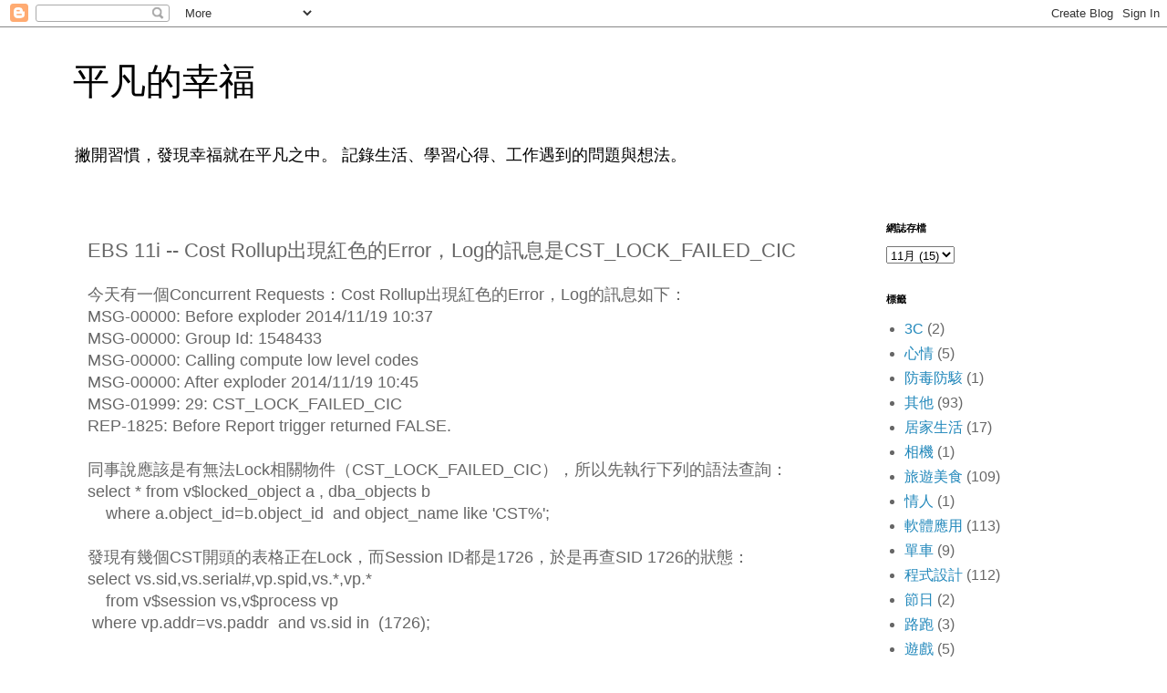

--- FILE ---
content_type: text/html; charset=UTF-8
request_url: https://blog.twtnn.com/2014/11/ebs-11i-cost-rolluperrorlogcstlockfaile.html
body_size: 15410
content:
<!DOCTYPE html>
<html class='v2' dir='ltr' lang='zh-TW' xmlns='http://www.w3.org/1999/xhtml' xmlns:b='http://www.google.com/2005/gml/b' xmlns:data='http://www.google.com/2005/gml/data' xmlns:expr='http://www.google.com/2005/gml/expr'>
<head>
<link href='https://www.blogger.com/static/v1/widgets/335934321-css_bundle_v2.css' rel='stylesheet' type='text/css'/>
<script async='async' crossorigin='anonymous' src='https://pagead2.googlesyndication.com/pagead/js/adsbygoogle.js?client=ca-pub-7273343628898358'></script>
<meta content='width=1100' name='viewport'/>
<meta content='text/html; charset=UTF-8' http-equiv='Content-Type'/>
<meta content='blogger' name='generator'/>
<link href='https://blog.twtnn.com/favicon.ico' rel='icon' type='image/x-icon'/>
<link href='https://blog.twtnn.com/2014/11/ebs-11i-cost-rolluperrorlogcstlockfaile.html' rel='canonical'/>
<link rel="alternate" type="application/atom+xml" title="平凡的幸福 - Atom" href="https://blog.twtnn.com/feeds/posts/default" />
<link rel="alternate" type="application/rss+xml" title="平凡的幸福 - RSS" href="https://blog.twtnn.com/feeds/posts/default?alt=rss" />
<link rel="service.post" type="application/atom+xml" title="平凡的幸福 - Atom" href="https://www.blogger.com/feeds/7734954716630170075/posts/default" />

<link rel="alternate" type="application/atom+xml" title="平凡的幸福 - Atom" href="https://blog.twtnn.com/feeds/4007396512960274745/comments/default" />
<!--Can't find substitution for tag [blog.ieCssRetrofitLinks]-->
<meta content='https://blog.twtnn.com/2014/11/ebs-11i-cost-rolluperrorlogcstlockfaile.html' property='og:url'/>
<meta content='EBS 11i -- Cost Rollup出現紅色的Error，Log的訊息是CST_LOCK_FAILED_CIC' property='og:title'/>
<meta content='Oracle、linux、資訊、教學、心得、家居生活、旅行美食' property='og:description'/>
<title>平凡的幸福: EBS 11i -- Cost Rollup出現紅色的Error&#65292;Log的訊息是CST_LOCK_FAILED_CIC</title>
<style id='page-skin-1' type='text/css'><!--
/*
-----------------------------------------------
Blogger Template Style
Name:     Simple
Designer: Blogger
URL:      www.blogger.com
----------------------------------------------- */
/* Variable definitions
====================
<Variable name="keycolor" description="Main Color" type="color" default="#66bbdd"/>
<Group description="Page Text" selector="body">
<Variable name="body.font" description="Font" type="font"
default="normal normal 12px Arial, Tahoma, Helvetica, FreeSans, sans-serif"/>
<Variable name="body.text.color" description="Text Color" type="color" default="#222222"/>
</Group>
<Group description="Backgrounds" selector=".body-fauxcolumns-outer">
<Variable name="body.background.color" description="Outer Background" type="color" default="#66bbdd"/>
<Variable name="content.background.color" description="Main Background" type="color" default="#ffffff"/>
<Variable name="header.background.color" description="Header Background" type="color" default="transparent"/>
</Group>
<Group description="Links" selector=".main-outer">
<Variable name="link.color" description="Link Color" type="color" default="#2288bb"/>
<Variable name="link.visited.color" description="Visited Color" type="color" default="#888888"/>
<Variable name="link.hover.color" description="Hover Color" type="color" default="#33aaff"/>
</Group>
<Group description="Blog Title" selector=".header h1">
<Variable name="header.font" description="Font" type="font"
default="normal normal 60px Arial, Tahoma, Helvetica, FreeSans, sans-serif"/>
<Variable name="header.text.color" description="Title Color" type="color" default="#3399bb" />
</Group>
<Group description="Blog Description" selector=".header .description">
<Variable name="description.text.color" description="Description Color" type="color"
default="#777777" />
</Group>
<Group description="Tabs Text" selector=".tabs-inner .widget li a">
<Variable name="tabs.font" description="Font" type="font"
default="normal normal 14px Arial, Tahoma, Helvetica, FreeSans, sans-serif"/>
<Variable name="tabs.text.color" description="Text Color" type="color" default="#999999"/>
<Variable name="tabs.selected.text.color" description="Selected Color" type="color" default="#000000"/>
</Group>
<Group description="Tabs Background" selector=".tabs-outer .PageList">
<Variable name="tabs.background.color" description="Background Color" type="color" default="#f5f5f5"/>
<Variable name="tabs.selected.background.color" description="Selected Color" type="color" default="#eeeeee"/>
</Group>
<Group description="Post Title" selector="h3.post-title, .comments h4">
<Variable name="post.title.font" description="Font" type="font"
default="normal normal 22px Arial, Tahoma, Helvetica, FreeSans, sans-serif"/>
</Group>
<Group description="Date Header" selector=".date-header">
<Variable name="date.header.color" description="Text Color" type="color"
default="#666666"/>
<Variable name="date.header.background.color" description="Background Color" type="color"
default="transparent"/>
<Variable name="date.header.font" description="Text Font" type="font"
default="normal bold 11px Arial, Tahoma, Helvetica, FreeSans, sans-serif"/>
<Variable name="date.header.padding" description="Date Header Padding" type="string" default="inherit"/>
<Variable name="date.header.letterspacing" description="Date Header Letter Spacing" type="string" default="inherit"/>
<Variable name="date.header.margin" description="Date Header Margin" type="string" default="inherit"/>
</Group>
<Group description="Post Footer" selector=".post-footer">
<Variable name="post.footer.text.color" description="Text Color" type="color" default="#666666"/>
<Variable name="post.footer.background.color" description="Background Color" type="color"
default="#f9f9f9"/>
<Variable name="post.footer.border.color" description="Shadow Color" type="color" default="#eeeeee"/>
</Group>
<Group description="Gadgets" selector="h2">
<Variable name="widget.title.font" description="Title Font" type="font"
default="normal bold 11px Arial, Tahoma, Helvetica, FreeSans, sans-serif"/>
<Variable name="widget.title.text.color" description="Title Color" type="color" default="#000000"/>
<Variable name="widget.alternate.text.color" description="Alternate Color" type="color" default="#999999"/>
</Group>
<Group description="Images" selector=".main-inner">
<Variable name="image.background.color" description="Background Color" type="color" default="#ffffff"/>
<Variable name="image.border.color" description="Border Color" type="color" default="#eeeeee"/>
<Variable name="image.text.color" description="Caption Text Color" type="color" default="#666666"/>
</Group>
<Group description="Accents" selector=".content-inner">
<Variable name="body.rule.color" description="Separator Line Color" type="color" default="#eeeeee"/>
<Variable name="tabs.border.color" description="Tabs Border Color" type="color" default="transparent"/>
</Group>
<Variable name="body.background" description="Body Background" type="background"
color="#ffffff" default="$(color) none repeat scroll top left"/>
<Variable name="body.background.override" description="Body Background Override" type="string" default=""/>
<Variable name="body.background.gradient.cap" description="Body Gradient Cap" type="url"
default="url(https://resources.blogblog.com/blogblog/data/1kt/simple/gradients_light.png)"/>
<Variable name="body.background.gradient.tile" description="Body Gradient Tile" type="url"
default="url(https://resources.blogblog.com/blogblog/data/1kt/simple/body_gradient_tile_light.png)"/>
<Variable name="content.background.color.selector" description="Content Background Color Selector" type="string" default=".content-inner"/>
<Variable name="content.padding" description="Content Padding" type="length" default="10px" min="0" max="100px"/>
<Variable name="content.padding.horizontal" description="Content Horizontal Padding" type="length" default="10px" min="0" max="100px"/>
<Variable name="content.shadow.spread" description="Content Shadow Spread" type="length" default="40px" min="0" max="100px"/>
<Variable name="content.shadow.spread.webkit" description="Content Shadow Spread (WebKit)" type="length" default="5px" min="0" max="100px"/>
<Variable name="content.shadow.spread.ie" description="Content Shadow Spread (IE)" type="length" default="10px" min="0" max="100px"/>
<Variable name="main.border.width" description="Main Border Width" type="length" default="0" min="0" max="10px"/>
<Variable name="header.background.gradient" description="Header Gradient" type="url" default="none"/>
<Variable name="header.shadow.offset.left" description="Header Shadow Offset Left" type="length" default="-1px" min="-50px" max="50px"/>
<Variable name="header.shadow.offset.top" description="Header Shadow Offset Top" type="length" default="-1px" min="-50px" max="50px"/>
<Variable name="header.shadow.spread" description="Header Shadow Spread" type="length" default="1px" min="0" max="100px"/>
<Variable name="header.padding" description="Header Padding" type="length" default="30px" min="0" max="100px"/>
<Variable name="header.border.size" description="Header Border Size" type="length" default="1px" min="0" max="10px"/>
<Variable name="header.bottom.border.size" description="Header Bottom Border Size" type="length" default="1px" min="0" max="10px"/>
<Variable name="header.border.horizontalsize" description="Header Horizontal Border Size" type="length" default="0" min="0" max="10px"/>
<Variable name="description.text.size" description="Description Text Size" type="string" default="140%"/>
<Variable name="tabs.margin.top" description="Tabs Margin Top" type="length" default="0" min="0" max="100px"/>
<Variable name="tabs.margin.side" description="Tabs Side Margin" type="length" default="30px" min="0" max="100px"/>
<Variable name="tabs.background.gradient" description="Tabs Background Gradient" type="url"
default="url(https://resources.blogblog.com/blogblog/data/1kt/simple/gradients_light.png)"/>
<Variable name="tabs.border.width" description="Tabs Border Width" type="length" default="1px" min="0" max="10px"/>
<Variable name="tabs.bevel.border.width" description="Tabs Bevel Border Width" type="length" default="1px" min="0" max="10px"/>
<Variable name="post.margin.bottom" description="Post Bottom Margin" type="length" default="25px" min="0" max="100px"/>
<Variable name="image.border.small.size" description="Image Border Small Size" type="length" default="2px" min="0" max="10px"/>
<Variable name="image.border.large.size" description="Image Border Large Size" type="length" default="5px" min="0" max="10px"/>
<Variable name="page.width.selector" description="Page Width Selector" type="string" default=".region-inner"/>
<Variable name="page.width" description="Page Width" type="string" default="auto"/>
<Variable name="main.section.margin" description="Main Section Margin" type="length" default="15px" min="0" max="100px"/>
<Variable name="main.padding" description="Main Padding" type="length" default="15px" min="0" max="100px"/>
<Variable name="main.padding.top" description="Main Padding Top" type="length" default="30px" min="0" max="100px"/>
<Variable name="main.padding.bottom" description="Main Padding Bottom" type="length" default="30px" min="0" max="100px"/>
<Variable name="paging.background"
color="#ffffff"
description="Background of blog paging area" type="background"
default="transparent none no-repeat scroll top center"/>
<Variable name="footer.bevel" description="Bevel border length of footer" type="length" default="0" min="0" max="10px"/>
<Variable name="mobile.background.overlay" description="Mobile Background Overlay" type="string"
default="transparent none repeat scroll top left"/>
<Variable name="mobile.background.size" description="Mobile Background Size" type="string" default="auto"/>
<Variable name="mobile.button.color" description="Mobile Button Color" type="color" default="#ffffff" />
<Variable name="startSide" description="Side where text starts in blog language" type="automatic" default="left"/>
<Variable name="endSide" description="Side where text ends in blog language" type="automatic" default="right"/>
*/
/* Content
----------------------------------------------- */
body {
font: normal normal 16px 'Trebuchet MS', Trebuchet, Verdana, sans-serif;
color: #666666;
background: #ffffff none repeat scroll top left;
padding: 0 0 0 0;
}
html body .region-inner {
min-width: 0;
max-width: 100%;
width: auto;
}
h2 {
font-size: 22px;
}
a:link {
text-decoration:none;
color: #2288bb;
}
a:visited {
text-decoration:none;
color: #888888;
}
a:hover {
text-decoration:underline;
color: #33aaff;
}
.body-fauxcolumn-outer .fauxcolumn-inner {
background: transparent none repeat scroll top left;
_background-image: none;
}
.body-fauxcolumn-outer .cap-top {
position: absolute;
z-index: 1;
height: 400px;
width: 100%;
}
.body-fauxcolumn-outer .cap-top .cap-left {
width: 100%;
background: transparent none repeat-x scroll top left;
_background-image: none;
}
.content-outer {
-moz-box-shadow: 0 0 0 rgba(0, 0, 0, .15);
-webkit-box-shadow: 0 0 0 rgba(0, 0, 0, .15);
-goog-ms-box-shadow: 0 0 0 #333333;
box-shadow: 0 0 0 rgba(0, 0, 0, .15);
margin-bottom: 1px;
}
.content-inner {
padding: 10px 40px;
}
.content-inner {
background-color: #ffffff;
}
/* Header
----------------------------------------------- */
.header-outer {
background: transparent none repeat-x scroll 0 -400px;
_background-image: none;
}
.Header h1 {
font: normal normal 40px 'Trebuchet MS',Trebuchet,Verdana,sans-serif;
color: #000000;
text-shadow: 0 0 0 rgba(0, 0, 0, .2);
}
.Header h1 a {
color: #000000;
}
.Header .description {
font-size: 18px;
color: #000000;
}
.header-inner .Header .titlewrapper {
padding: 22px 0;
}
.header-inner .Header .descriptionwrapper {
padding: 0 0;
}
/* Tabs
----------------------------------------------- */
.tabs-inner .section:first-child {
border-top: 0 solid #dddddd;
}
.tabs-inner .section:first-child ul {
margin-top: -1px;
border-top: 1px solid #dddddd;
border-left: 1px solid #dddddd;
border-right: 1px solid #dddddd;
}
.tabs-inner .widget ul {
background: transparent none repeat-x scroll 0 -800px;
_background-image: none;
border-bottom: 1px solid #dddddd;
margin-top: 0;
margin-left: -30px;
margin-right: -30px;
}
.tabs-inner .widget li a {
display: inline-block;
padding: .6em 1em;
font: normal normal 12px 'Trebuchet MS', Trebuchet, Verdana, sans-serif;
color: #000000;
border-left: 1px solid #ffffff;
border-right: 1px solid #dddddd;
}
.tabs-inner .widget li:first-child a {
border-left: none;
}
.tabs-inner .widget li.selected a, .tabs-inner .widget li a:hover {
color: #000000;
background-color: #eeeeee;
text-decoration: none;
}
/* Columns
----------------------------------------------- */
.main-outer {
border-top: 0 solid transparent;
}
.fauxcolumn-left-outer .fauxcolumn-inner {
border-right: 1px solid transparent;
}
.fauxcolumn-right-outer .fauxcolumn-inner {
border-left: 1px solid transparent;
}
/* Headings
----------------------------------------------- */
div.widget > h2,
div.widget h2.title {
margin: 0 0 1em 0;
font: normal bold 11px 'Trebuchet MS',Trebuchet,Verdana,sans-serif;
color: #000000;
}
/* Widgets
----------------------------------------------- */
.widget .zippy {
color: #999999;
text-shadow: 2px 2px 1px rgba(0, 0, 0, .1);
}
.widget .popular-posts ul {
list-style: none;
}
/* Posts
----------------------------------------------- */
h2.date-header {
font: normal bold 11px Arial, Tahoma, Helvetica, FreeSans, sans-serif;
}
.date-header span {
background-color: #bbbbbb;
color: #ffffff;
padding: 0.4em;
letter-spacing: 3px;
margin: inherit;
}
.main-inner {
padding-top: 35px;
padding-bottom: 65px;
}
.main-inner .column-center-inner {
padding: 0 0;
}
.main-inner .column-center-inner .section {
margin: 0 1em;
}
.post {
margin: 0 0 45px 0;
}
h3.post-title, .comments h4 {
font: normal normal 22px 'Trebuchet MS',Trebuchet,Verdana,sans-serif;
margin: .75em 0 0;
}
.post-body {
font-size: 110%;
line-height: 1.4;
position: relative;
}
.post-body img, .post-body .tr-caption-container, .Profile img, .Image img,
.BlogList .item-thumbnail img {
padding: 2px;
background: #ffffff;
border: 1px solid #eeeeee;
-moz-box-shadow: 1px 1px 5px rgba(0, 0, 0, .1);
-webkit-box-shadow: 1px 1px 5px rgba(0, 0, 0, .1);
box-shadow: 1px 1px 5px rgba(0, 0, 0, .1);
}
.post-body img, .post-body .tr-caption-container {
padding: 5px;
}
.post-body .tr-caption-container {
color: #666666;
}
.post-body .tr-caption-container img {
padding: 0;
background: transparent;
border: none;
-moz-box-shadow: 0 0 0 rgba(0, 0, 0, .1);
-webkit-box-shadow: 0 0 0 rgba(0, 0, 0, .1);
box-shadow: 0 0 0 rgba(0, 0, 0, .1);
}
.post-header {
margin: 0 0 1.5em;
line-height: 1.6;
font-size: 90%;
}
.post-footer {
margin: 20px -2px 0;
padding: 5px 10px;
color: #666666;
background-color: #eeeeee;
border-bottom: 1px solid #eeeeee;
line-height: 1.6;
font-size: 90%;
}
#comments .comment-author {
padding-top: 1.5em;
border-top: 1px solid transparent;
background-position: 0 1.5em;
}
#comments .comment-author:first-child {
padding-top: 0;
border-top: none;
}
.avatar-image-container {
margin: .2em 0 0;
}
#comments .avatar-image-container img {
border: 1px solid #eeeeee;
}
/* Comments
----------------------------------------------- */
.comments .comments-content .icon.blog-author {
background-repeat: no-repeat;
background-image: url([data-uri]);
}
.comments .comments-content .loadmore a {
border-top: 1px solid #999999;
border-bottom: 1px solid #999999;
}
.comments .comment-thread.inline-thread {
background-color: #eeeeee;
}
.comments .continue {
border-top: 2px solid #999999;
}
/* Accents
---------------------------------------------- */
.section-columns td.columns-cell {
border-left: 1px solid transparent;
}
.blog-pager {
background: transparent url(https://resources.blogblog.com/blogblog/data/1kt/simple/paging_dot.png) repeat-x scroll top center;
}
.blog-pager-older-link, .home-link,
.blog-pager-newer-link {
background-color: #ffffff;
padding: 5px;
}
.footer-outer {
border-top: 1px dashed #bbbbbb;
}
/* Mobile
----------------------------------------------- */
body.mobile  {
background-size: auto;
}
.mobile .body-fauxcolumn-outer {
background: transparent none repeat scroll top left;
}
.mobile .body-fauxcolumn-outer .cap-top {
background-size: 100% auto;
}
.mobile .content-outer {
-webkit-box-shadow: 0 0 3px rgba(0, 0, 0, .15);
box-shadow: 0 0 3px rgba(0, 0, 0, .15);
}
.mobile .tabs-inner .widget ul {
margin-left: 0;
margin-right: 0;
}
.mobile .post {
margin: 0;
}
.mobile .main-inner .column-center-inner .section {
margin: 0;
}
.mobile .date-header span {
padding: 0.1em 10px;
margin: 0 -10px;
}
.mobile h3.post-title {
margin: 0;
}
.mobile .blog-pager {
background: transparent none no-repeat scroll top center;
}
.mobile .footer-outer {
border-top: none;
}
.mobile .main-inner, .mobile .footer-inner {
background-color: #ffffff;
}
.mobile-index-contents {
color: #666666;
}
.mobile-link-button {
background-color: #2288bb;
}
.mobile-link-button a:link, .mobile-link-button a:visited {
color: #ffffff;
}
.mobile .tabs-inner .section:first-child {
border-top: none;
}
.mobile .tabs-inner .PageList .widget-content {
background-color: #eeeeee;
color: #000000;
border-top: 1px solid #dddddd;
border-bottom: 1px solid #dddddd;
}
.mobile .tabs-inner .PageList .widget-content .pagelist-arrow {
border-left: 1px solid #dddddd;
}

--></style>
<style id='template-skin-1' type='text/css'><!--
body {
min-width: 1200px;
}
.content-outer, .content-fauxcolumn-outer, .region-inner {
min-width: 1200px;
max-width: 1200px;
_width: 1200px;
}
.main-inner .columns {
padding-left: 0;
padding-right: 258px;
}
.main-inner .fauxcolumn-center-outer {
left: 0;
right: 258px;
/* IE6 does not respect left and right together */
_width: expression(this.parentNode.offsetWidth -
parseInt("0") -
parseInt("258px") + 'px');
}
.main-inner .fauxcolumn-left-outer {
width: 0;
}
.main-inner .fauxcolumn-right-outer {
width: 258px;
}
.main-inner .column-left-outer {
width: 0;
right: 100%;
margin-left: -0;
}
.main-inner .column-right-outer {
width: 258px;
margin-right: -258px;
}
#layout {
min-width: 0;
}
#layout .content-outer {
min-width: 0;
width: 800px;
}
#layout .region-inner {
min-width: 0;
width: auto;
}
body#layout div.add_widget {
padding: 8px;
}
body#layout div.add_widget a {
margin-left: 32px;
}
--></style>
<!-- Google tag (gtag.js) -->
<script async='true' src='https://www.googletagmanager.com/gtag/js?id=G-PB0H4MFENQ'></script>
<script>
        window.dataLayer = window.dataLayer || [];
        function gtag(){dataLayer.push(arguments);}
        gtag('js', new Date());
        gtag('config', 'G-PB0H4MFENQ');
      </script>
<link href='https://www.blogger.com/dyn-css/authorization.css?targetBlogID=7734954716630170075&amp;zx=fc961b3c-9311-42e1-aae4-e5398087d402' media='none' onload='if(media!=&#39;all&#39;)media=&#39;all&#39;' rel='stylesheet'/><noscript><link href='https://www.blogger.com/dyn-css/authorization.css?targetBlogID=7734954716630170075&amp;zx=fc961b3c-9311-42e1-aae4-e5398087d402' rel='stylesheet'/></noscript>
<meta name='google-adsense-platform-account' content='ca-host-pub-1556223355139109'/>
<meta name='google-adsense-platform-domain' content='blogspot.com'/>

</head>
<body class='loading'>
<div class='navbar section' id='navbar' name='導覽列'><div class='widget Navbar' data-version='1' id='Navbar1'><script type="text/javascript">
    function setAttributeOnload(object, attribute, val) {
      if(window.addEventListener) {
        window.addEventListener('load',
          function(){ object[attribute] = val; }, false);
      } else {
        window.attachEvent('onload', function(){ object[attribute] = val; });
      }
    }
  </script>
<div id="navbar-iframe-container"></div>
<script type="text/javascript" src="https://apis.google.com/js/platform.js"></script>
<script type="text/javascript">
      gapi.load("gapi.iframes:gapi.iframes.style.bubble", function() {
        if (gapi.iframes && gapi.iframes.getContext) {
          gapi.iframes.getContext().openChild({
              url: 'https://www.blogger.com/navbar/7734954716630170075?po\x3d4007396512960274745\x26origin\x3dhttps://blog.twtnn.com',
              where: document.getElementById("navbar-iframe-container"),
              id: "navbar-iframe"
          });
        }
      });
    </script><script type="text/javascript">
(function() {
var script = document.createElement('script');
script.type = 'text/javascript';
script.src = '//pagead2.googlesyndication.com/pagead/js/google_top_exp.js';
var head = document.getElementsByTagName('head')[0];
if (head) {
head.appendChild(script);
}})();
</script>
</div></div>
<div class='body-fauxcolumns'>
<div class='fauxcolumn-outer body-fauxcolumn-outer'>
<div class='cap-top'>
<div class='cap-left'></div>
<div class='cap-right'></div>
</div>
<div class='fauxborder-left'>
<div class='fauxborder-right'></div>
<div class='fauxcolumn-inner'>
</div>
</div>
<div class='cap-bottom'>
<div class='cap-left'></div>
<div class='cap-right'></div>
</div>
</div>
</div>
<div class='content'>
<div class='content-fauxcolumns'>
<div class='fauxcolumn-outer content-fauxcolumn-outer'>
<div class='cap-top'>
<div class='cap-left'></div>
<div class='cap-right'></div>
</div>
<div class='fauxborder-left'>
<div class='fauxborder-right'></div>
<div class='fauxcolumn-inner'>
</div>
</div>
<div class='cap-bottom'>
<div class='cap-left'></div>
<div class='cap-right'></div>
</div>
</div>
</div>
<div class='content-outer'>
<div class='content-cap-top cap-top'>
<div class='cap-left'></div>
<div class='cap-right'></div>
</div>
<div class='fauxborder-left content-fauxborder-left'>
<div class='fauxborder-right content-fauxborder-right'></div>
<div class='content-inner'>
<header>
<div class='header-outer'>
<div class='header-cap-top cap-top'>
<div class='cap-left'></div>
<div class='cap-right'></div>
</div>
<div class='fauxborder-left header-fauxborder-left'>
<div class='fauxborder-right header-fauxborder-right'></div>
<div class='region-inner header-inner'>
<div class='header section' id='header' name='標頭'><div class='widget Header' data-version='1' id='Header1'>
<div id='header-inner'>
<div class='titlewrapper'>
<h1 class='title'>
<a href='https://blog.twtnn.com/'>
平凡的幸福
</a>
</h1>
</div>
<div class='descriptionwrapper'>
<p class='description'><span>撇開習慣&#65292;發現幸福就在平凡之中&#12290;
記錄生活&#12289;學習心得&#12289;工作遇到的問題與想法&#12290;</span></p>
</div>
</div>
</div></div>
</div>
</div>
<div class='header-cap-bottom cap-bottom'>
<div class='cap-left'></div>
<div class='cap-right'></div>
</div>
</div>
</header>
<div class='tabs-outer'>
<div class='tabs-cap-top cap-top'>
<div class='cap-left'></div>
<div class='cap-right'></div>
</div>
<div class='fauxborder-left tabs-fauxborder-left'>
<div class='fauxborder-right tabs-fauxborder-right'></div>
<div class='region-inner tabs-inner'>
<div class='tabs no-items section' id='crosscol' name='跨欄區'></div>
<div class='tabs no-items section' id='crosscol-overflow' name='Cross-Column 2'></div>
</div>
</div>
<div class='tabs-cap-bottom cap-bottom'>
<div class='cap-left'></div>
<div class='cap-right'></div>
</div>
</div>
<div class='main-outer'>
<div class='main-cap-top cap-top'>
<div class='cap-left'></div>
<div class='cap-right'></div>
</div>
<div class='fauxborder-left main-fauxborder-left'>
<div class='fauxborder-right main-fauxborder-right'></div>
<div class='region-inner main-inner'>
<div class='columns fauxcolumns'>
<div class='fauxcolumn-outer fauxcolumn-center-outer'>
<div class='cap-top'>
<div class='cap-left'></div>
<div class='cap-right'></div>
</div>
<div class='fauxborder-left'>
<div class='fauxborder-right'></div>
<div class='fauxcolumn-inner'>
</div>
</div>
<div class='cap-bottom'>
<div class='cap-left'></div>
<div class='cap-right'></div>
</div>
</div>
<div class='fauxcolumn-outer fauxcolumn-left-outer'>
<div class='cap-top'>
<div class='cap-left'></div>
<div class='cap-right'></div>
</div>
<div class='fauxborder-left'>
<div class='fauxborder-right'></div>
<div class='fauxcolumn-inner'>
</div>
</div>
<div class='cap-bottom'>
<div class='cap-left'></div>
<div class='cap-right'></div>
</div>
</div>
<div class='fauxcolumn-outer fauxcolumn-right-outer'>
<div class='cap-top'>
<div class='cap-left'></div>
<div class='cap-right'></div>
</div>
<div class='fauxborder-left'>
<div class='fauxborder-right'></div>
<div class='fauxcolumn-inner'>
</div>
</div>
<div class='cap-bottom'>
<div class='cap-left'></div>
<div class='cap-right'></div>
</div>
</div>
<!-- corrects IE6 width calculation -->
<div class='columns-inner'>
<div class='column-center-outer'>
<div class='column-center-inner'>
<div class='main section' id='main' name='主版面'><div class='widget Blog' data-version='1' id='Blog1'>
<div class='blog-posts hfeed'>

          <div class="date-outer">
        

          <div class="date-posts">
        
<div class='post-outer'>
<div class='post hentry uncustomized-post-template' itemprop='blogPost' itemscope='itemscope' itemtype='http://schema.org/BlogPosting'>
<meta content='7734954716630170075' itemprop='blogId'/>
<meta content='4007396512960274745' itemprop='postId'/>
<a name='4007396512960274745'></a>
<h3 class='post-title entry-title' itemprop='name'>
EBS 11i -- Cost Rollup出現紅色的Error&#65292;Log的訊息是CST_LOCK_FAILED_CIC
</h3>
<div class='post-header'>
<div class='post-header-line-1'></div>
</div>
<div class='post-body entry-content' id='post-body-4007396512960274745' itemprop='description articleBody'>
今天有一個Concurrent Requests&#65306;Cost Rollup出現紅色的Error&#65292;Log的訊息如下&#65306;<br />
MSG-00000: Before exploder 2014/11/19 10:37<br />
MSG-00000: Group Id: 1548433<br />
MSG-00000: Calling compute low level codes<br />
MSG-00000: After exploder 2014/11/19 10:45<br />
MSG-01999: 29: CST_LOCK_FAILED_CIC<br />
REP-1825: Before Report trigger returned FALSE.<br />
<br />
同事說應該是有無法Lock相關物件&#65288;CST_LOCK_FAILED_CIC&#65289;&#65292;所以先執行下列的語法查詢&#65306;<br />
select * from v$locked_object a , dba_objects b<br />
&nbsp; &nbsp; where a.object_id=b.object_id &nbsp;and object_name like 'CST%';<br />
<span class="Apple-tab-span" style="white-space: pre;"> </span><br />
發現有幾個CST開頭的表格正在Lock&#65292;而Session ID都是1726&#65292;於是再查SID 1726的狀態&#65306;<br />
select vs.sid,vs.serial#,vp.spid,vs.*,vp.*<br />
&nbsp; &nbsp; from v$session vs,v$process vp<br />
<span class="Apple-tab-span" style="white-space: pre;"> </span>where vp.addr=vs.paddr &nbsp;and vs.sid in &nbsp;(1726);<br />
<span class="Apple-tab-span" style="white-space: pre;"> </span><br />
查詢得知1726是一個Concurrent Request的Session&#65292;再執行下列的查詢語法&#65306;<br />
select vs.sid &nbsp;"Session_SID"<br />
&nbsp; &nbsp; &nbsp; ,vs.serial# "Session Serial#"<br />
&nbsp; &nbsp; &nbsp; ,vp.spid "OS PID"<br />
&nbsp; &nbsp; &nbsp; ,fcp.user_concurrent_program_name "Concurrent Name"<br />
&nbsp; &nbsp; &nbsp; ,fcr.request_id<br />
&nbsp; &nbsp; &nbsp; ,fcr.actual_start_date "Start Time"<br />
&nbsp; &nbsp; &nbsp; ,fcr.actual_completion_date "Finish Time"<br />
&nbsp; &nbsp; &nbsp; ,(fcr.actual_completion_date-fcr.actual_start_date)*24*60*60 "Expense Time(second)"<br />
&nbsp; &nbsp; &nbsp; ,decode(fcr.phase_code,'R','Running',<br />
<span class="Apple-tab-span" style="white-space: pre;"> </span> &nbsp; &nbsp; &nbsp; &nbsp; &nbsp;'C','Completed','P','Pending','I','Inactive') "Request Status"<br />
&nbsp; &nbsp; &nbsp; ,decode(fcr.status_code,'A','Waiting','B','Resuming','C','Normal',<br />
<span class="Apple-tab-span" style="white-space: pre;"> </span> &nbsp; &nbsp; &nbsp; &nbsp; &nbsp;'D','Cancelled','E','Error',<br />
&nbsp; &nbsp; &nbsp; &nbsp; &nbsp; &nbsp; &nbsp; 'F','Scheduled','G','Warning','H','On Hold','I','Normal','M','No Manager',<br />
&nbsp; &nbsp; &nbsp; &nbsp; &nbsp; &nbsp; &nbsp; 'Q','Standby','R','Normal','S','Suspended','T','Terminating','U','Disabled',<br />
&nbsp; &nbsp; &nbsp; &nbsp; &nbsp; &nbsp; &nbsp; 'W','Paused','X','Terminated','Z','Waiting') "Request Phase"<br />
&nbsp; &nbsp; from v$session vs<br />
&nbsp; &nbsp; &nbsp; &nbsp; ,v$process vp<br />
&nbsp; &nbsp; &nbsp; &nbsp; ,fnd_concurrent_requests fcr<br />
&nbsp; &nbsp; &nbsp; &nbsp; ,fnd_concurrent_programs_tl fcp<br />
&nbsp; &nbsp; where vs.paddr=vp.addr<br />
&nbsp; &nbsp; &nbsp; and vs.process=fcr.os_process_id<br />
&nbsp; &nbsp; &nbsp; and fcr.concurrent_program_id=fcp.concurrent_program_id<br />
&nbsp; &nbsp; &nbsp; and fcr.phase_code='R' &nbsp;--running<br />
&nbsp; &nbsp; &nbsp; and vs.sid = 1726 ; &nbsp; --Session SID<br />
<br />
但是卻傳回空的資料&#65292;換句話說就是有Session&#65292;而沒有running的concurrent request&#65292;<br />
於是登入EBS&#65292;在administor的Requests查詢今天有執行過的Cost Rollup&#65292;<br />
發現產生Error的Cost Rollup前幾分鐘有一個被使用者取消的Cost Rollup&#65292;<br />
可能就是這個原因&#65292;本來想要強制刪除Session 1726&#65292;但是重新查詢發現Session 1726已經綀束了&#65292;<br />
所以請使用者重新執行Cost Rollup&#65292;這次就成功了&#12290;<br />
<br />
<div style='clear: both;'></div>
</div>
<div class='post-footer'>
<div class='post-footer-line post-footer-line-1'>
<span class='post-author vcard'>
</span>
<span class='post-timestamp'>
於
<meta content='https://blog.twtnn.com/2014/11/ebs-11i-cost-rolluperrorlogcstlockfaile.html' itemprop='url'/>
<a class='timestamp-link' href='https://blog.twtnn.com/2014/11/ebs-11i-cost-rolluperrorlogcstlockfaile.html' rel='bookmark' title='permanent link'><abbr class='published' itemprop='datePublished' title='2014-11-19T14:03:00+08:00'>11月 19, 2014</abbr></a>
</span>
<span class='post-comment-link'>
</span>
<span class='post-icons'>
</span>
<div class='post-share-buttons goog-inline-block'>
<a class='goog-inline-block share-button sb-email' href='https://www.blogger.com/share-post.g?blogID=7734954716630170075&postID=4007396512960274745&target=email' target='_blank' title='以電子郵件傳送這篇文章'><span class='share-button-link-text'>以電子郵件傳送這篇文章</span></a><a class='goog-inline-block share-button sb-blog' href='https://www.blogger.com/share-post.g?blogID=7734954716630170075&postID=4007396512960274745&target=blog' onclick='window.open(this.href, "_blank", "height=270,width=475"); return false;' target='_blank' title='BlogThis！'><span class='share-button-link-text'>BlogThis&#65281;</span></a><a class='goog-inline-block share-button sb-twitter' href='https://www.blogger.com/share-post.g?blogID=7734954716630170075&postID=4007396512960274745&target=twitter' target='_blank' title='分享至 X'><span class='share-button-link-text'>分享至 X</span></a><a class='goog-inline-block share-button sb-facebook' href='https://www.blogger.com/share-post.g?blogID=7734954716630170075&postID=4007396512960274745&target=facebook' onclick='window.open(this.href, "_blank", "height=430,width=640"); return false;' target='_blank' title='分享至 Facebook'><span class='share-button-link-text'>分享至 Facebook</span></a><a class='goog-inline-block share-button sb-pinterest' href='https://www.blogger.com/share-post.g?blogID=7734954716630170075&postID=4007396512960274745&target=pinterest' target='_blank' title='分享到 Pinterest'><span class='share-button-link-text'>分享到 Pinterest</span></a>
</div>
</div>
<div class='post-footer-line post-footer-line-2'>
<span class='post-labels'>
標籤&#65306;
<a href='https://blog.twtnn.com/search/label/OracleERP' rel='tag'>OracleERP</a>
</span>
</div>
<div class='post-footer-line post-footer-line-3'>
<span class='post-location'>
</span>
</div>
</div>
</div>
<div class='comments' id='comments'>
<a name='comments'></a>
</div>
</div>

        </div></div>
      
</div>
<div class='blog-pager' id='blog-pager'>
<span id='blog-pager-newer-link'>
<a class='blog-pager-newer-link' href='https://blog.twtnn.com/2014/11/rfid.html' id='Blog1_blog-pager-newer-link' title='較新的文章'>較新的文章</a>
</span>
<span id='blog-pager-older-link'>
<a class='blog-pager-older-link' href='https://blog.twtnn.com/2014/11/blog-post.html' id='Blog1_blog-pager-older-link' title='較舊的文章'>較舊的文章</a>
</span>
<a class='home-link' href='https://blog.twtnn.com/'>首頁</a>
</div>
<div class='clear'></div>
<div class='post-feeds'>
</div>
</div><div class='widget FeaturedPost' data-version='1' id='FeaturedPost1'>
<div class='post-summary'>
<img class='image' src='https://blogger.googleusercontent.com/img/b/R29vZ2xl/AVvXsEg4q5bLSd8ZMiQsgYqxAPWqdhVZ47qG0oIBce5xNRuLmWfqQWDS69ForgtfqUQpyj3-YvBRZHYjeVNiBzaNEbyBvdN4DnwfINrRdUqAPXhJ2fMDURujMSC8MSUm2YAOV2llu_VJ9Fj8xpsrirdOAUHVP2nJWxBsgdfwFnOnahtYTLsXy2f5YLTB0hFR6EI/w640-h640/_29ba50b7-fe78-4876-b11d-3b2ed389045e.png'/>
</div>
<style type='text/css'>
    .image {
      width: 100%;
    }
  </style>
<div class='clear'></div>
</div><div class='widget PopularPosts' data-version='1' id='PopularPosts1'>
<div class='widget-content popular-posts'>
<ul>
<li>
<div class='item-content'>
<div class='item-thumbnail'>
<a href='https://blog.twtnn.com/2017/09/line.html' target='_blank'>
<img alt='' border='0' src='https://blogger.googleusercontent.com/img/b/R29vZ2xl/AVvXsEjFEVFEqCTDGDk1Gnzn2O2lEUXGxU0wQtrGsTlWjq3kTL1YMP1GYLDsCLksyFDy7IUJDtQInFoSq3YS5UAXyQdEJccP_jUvVawls1Uj2W50HtHIEBjYZbGkePGaHXSuDwCujIHWC49Z-NQ/w72-h72-p-k-no-nu/pic001.png'/>
</a>
</div>
<div class='item-title'><a href='https://blog.twtnn.com/2017/09/line.html'>Line如何換行</a></div>
<div class='item-snippet'>在電腦版的Line輸入文字時&#65292;遇到需要換行的情形時&#65292;我都是用記事本先寫好再複製上去&#65292;這樣就可以有換行的效果&#65292;可是這樣的做法好像失去Line的便利性&#12290;   於是查了一下&#65292;原來有一個設定可以指定Enter換行&#65292;而不是發訊息出去&#12290;           完成設定之後&#65292;要發送訊息就改用Al...</div>
</div>
<div style='clear: both;'></div>
</li>
<li>
<div class='item-content'>
<div class='item-thumbnail'>
<a href='https://blog.twtnn.com/2014/09/excel.html' target='_blank'>
<img alt='' border='0' src='https://blogger.googleusercontent.com/img/b/R29vZ2xl/AVvXsEh0zeo7eWyxlkT6byAeoBFmOhEP6IVmcopzFcqtFe1HXXKJFDKmnFkNH295lWjkSG4uAFfMHk-jCeoeuVdNyOnNhzdULEUpQHFznjaGKPvK7ly6bC8syVTQjWa4G0sIuocD_4dPr8y-Qyo/w72-h72-p-k-no-nu/img_001.png'/>
</a>
</div>
<div class='item-title'><a href='https://blog.twtnn.com/2014/09/excel.html'>Excel可以自訂公式&#65288;函數&#65289;來補足內建公式&#65288;函數&#65289;無法處理的情形</a></div>
<div class='item-snippet'>Excel有許多實用的公式&#65292;善用這些公式可以達成大部份的功能&#65292;但是萬一公式無法滿足需求時&#65292;可以自訂公式來解決&#12290;   &#160; &#160; &#160; &#160; &#160; 自訂公式其實就是自訂函數&#65292;先開啟Visual Basic&#65288;VBA&#65289;      &#160; &#160; &#160; &#160; &#160; &#160; &#160; &#160; &#160; &#160; &#160;新增一個&#12300;模組&#12301;    ...</div>
</div>
<div style='clear: both;'></div>
</li>
<li>
<div class='item-content'>
<div class='item-title'><a href='https://blog.twtnn.com/2013/11/windowstasklisttaskkillprocess.html'>在Windows下&#65292;利用tasklist與taskkill來刪除Process</a></div>
<div class='item-snippet'>Windows7 / Windows8 kill process   Linux下要刪除某個程序通常會使用 ps 配合 kill 來刪除程序&#12290;  例如&#65306;ps -ef |grep [PROCESS NAME]  &#160;&#160;&#160;&#160;&#160; kill -9 [PID]   在Windows下&#65292;通常是...</div>
</div>
<div style='clear: both;'></div>
</li>
</ul>
<div class='clear'></div>
</div>
</div></div>
</div>
</div>
<div class='column-left-outer'>
<div class='column-left-inner'>
<aside>
</aside>
</div>
</div>
<div class='column-right-outer'>
<div class='column-right-inner'>
<aside>
<div class='sidebar section' id='sidebar-right-1'>
<div class='widget BlogArchive' data-version='1' id='BlogArchive1'>
<h2>網誌存檔</h2>
<div class='widget-content'>
<div id='ArchiveList'>
<div id='BlogArchive1_ArchiveList'>
<select id='BlogArchive1_ArchiveMenu'>
<option value=''>網誌存檔</option>
<option value='https://blog.twtnn.com/2025/05/'>5月 (1)</option>
<option value='https://blog.twtnn.com/2024/09/'>9月 (1)</option>
<option value='https://blog.twtnn.com/2024/08/'>8月 (1)</option>
<option value='https://blog.twtnn.com/2024/06/'>6月 (1)</option>
<option value='https://blog.twtnn.com/2024/05/'>5月 (6)</option>
<option value='https://blog.twtnn.com/2024/04/'>4月 (1)</option>
<option value='https://blog.twtnn.com/2024/03/'>3月 (1)</option>
<option value='https://blog.twtnn.com/2024/02/'>2月 (1)</option>
<option value='https://blog.twtnn.com/2024/01/'>1月 (3)</option>
<option value='https://blog.twtnn.com/2023/12/'>12月 (2)</option>
<option value='https://blog.twtnn.com/2023/09/'>9月 (5)</option>
<option value='https://blog.twtnn.com/2023/08/'>8月 (3)</option>
<option value='https://blog.twtnn.com/2023/07/'>7月 (2)</option>
<option value='https://blog.twtnn.com/2023/06/'>6月 (3)</option>
<option value='https://blog.twtnn.com/2023/05/'>5月 (1)</option>
<option value='https://blog.twtnn.com/2023/04/'>4月 (5)</option>
<option value='https://blog.twtnn.com/2023/03/'>3月 (2)</option>
<option value='https://blog.twtnn.com/2023/02/'>2月 (1)</option>
<option value='https://blog.twtnn.com/2023/01/'>1月 (3)</option>
<option value='https://blog.twtnn.com/2022/12/'>12月 (7)</option>
<option value='https://blog.twtnn.com/2022/11/'>11月 (4)</option>
<option value='https://blog.twtnn.com/2022/10/'>10月 (3)</option>
<option value='https://blog.twtnn.com/2022/09/'>9月 (6)</option>
<option value='https://blog.twtnn.com/2022/08/'>8月 (4)</option>
<option value='https://blog.twtnn.com/2022/07/'>7月 (1)</option>
<option value='https://blog.twtnn.com/2022/06/'>6月 (3)</option>
<option value='https://blog.twtnn.com/2022/05/'>5月 (5)</option>
<option value='https://blog.twtnn.com/2022/04/'>4月 (2)</option>
<option value='https://blog.twtnn.com/2022/03/'>3月 (6)</option>
<option value='https://blog.twtnn.com/2022/02/'>2月 (8)</option>
<option value='https://blog.twtnn.com/2022/01/'>1月 (1)</option>
<option value='https://blog.twtnn.com/2021/12/'>12月 (3)</option>
<option value='https://blog.twtnn.com/2021/11/'>11月 (2)</option>
<option value='https://blog.twtnn.com/2021/10/'>10月 (1)</option>
<option value='https://blog.twtnn.com/2021/09/'>9月 (8)</option>
<option value='https://blog.twtnn.com/2021/08/'>8月 (4)</option>
<option value='https://blog.twtnn.com/2021/07/'>7月 (2)</option>
<option value='https://blog.twtnn.com/2021/06/'>6月 (2)</option>
<option value='https://blog.twtnn.com/2021/05/'>5月 (2)</option>
<option value='https://blog.twtnn.com/2021/04/'>4月 (1)</option>
<option value='https://blog.twtnn.com/2021/03/'>3月 (3)</option>
<option value='https://blog.twtnn.com/2021/02/'>2月 (5)</option>
<option value='https://blog.twtnn.com/2021/01/'>1月 (2)</option>
<option value='https://blog.twtnn.com/2020/12/'>12月 (1)</option>
<option value='https://blog.twtnn.com/2020/04/'>4月 (5)</option>
<option value='https://blog.twtnn.com/2020/03/'>3月 (3)</option>
<option value='https://blog.twtnn.com/2020/02/'>2月 (2)</option>
<option value='https://blog.twtnn.com/2020/01/'>1月 (1)</option>
<option value='https://blog.twtnn.com/2019/12/'>12月 (5)</option>
<option value='https://blog.twtnn.com/2019/05/'>5月 (6)</option>
<option value='https://blog.twtnn.com/2019/04/'>4月 (1)</option>
<option value='https://blog.twtnn.com/2019/02/'>2月 (6)</option>
<option value='https://blog.twtnn.com/2019/01/'>1月 (3)</option>
<option value='https://blog.twtnn.com/2018/10/'>10月 (1)</option>
<option value='https://blog.twtnn.com/2018/09/'>9月 (1)</option>
<option value='https://blog.twtnn.com/2018/07/'>7月 (1)</option>
<option value='https://blog.twtnn.com/2018/04/'>4月 (1)</option>
<option value='https://blog.twtnn.com/2018/03/'>3月 (1)</option>
<option value='https://blog.twtnn.com/2018/02/'>2月 (2)</option>
<option value='https://blog.twtnn.com/2018/01/'>1月 (4)</option>
<option value='https://blog.twtnn.com/2017/12/'>12月 (3)</option>
<option value='https://blog.twtnn.com/2017/10/'>10月 (3)</option>
<option value='https://blog.twtnn.com/2017/09/'>9月 (3)</option>
<option value='https://blog.twtnn.com/2017/04/'>4月 (2)</option>
<option value='https://blog.twtnn.com/2017/03/'>3月 (2)</option>
<option value='https://blog.twtnn.com/2017/02/'>2月 (6)</option>
<option value='https://blog.twtnn.com/2017/01/'>1月 (8)</option>
<option value='https://blog.twtnn.com/2016/12/'>12月 (7)</option>
<option value='https://blog.twtnn.com/2016/11/'>11月 (9)</option>
<option value='https://blog.twtnn.com/2016/10/'>10月 (7)</option>
<option value='https://blog.twtnn.com/2016/09/'>9月 (11)</option>
<option value='https://blog.twtnn.com/2016/08/'>8月 (14)</option>
<option value='https://blog.twtnn.com/2016/07/'>7月 (13)</option>
<option value='https://blog.twtnn.com/2016/06/'>6月 (5)</option>
<option value='https://blog.twtnn.com/2016/05/'>5月 (7)</option>
<option value='https://blog.twtnn.com/2016/04/'>4月 (12)</option>
<option value='https://blog.twtnn.com/2016/03/'>3月 (4)</option>
<option value='https://blog.twtnn.com/2016/02/'>2月 (5)</option>
<option value='https://blog.twtnn.com/2016/01/'>1月 (14)</option>
<option value='https://blog.twtnn.com/2015/12/'>12月 (12)</option>
<option value='https://blog.twtnn.com/2015/11/'>11月 (22)</option>
<option value='https://blog.twtnn.com/2015/10/'>10月 (26)</option>
<option value='https://blog.twtnn.com/2015/09/'>9月 (11)</option>
<option value='https://blog.twtnn.com/2015/08/'>8月 (14)</option>
<option value='https://blog.twtnn.com/2015/07/'>7月 (25)</option>
<option value='https://blog.twtnn.com/2015/06/'>6月 (24)</option>
<option value='https://blog.twtnn.com/2015/05/'>5月 (29)</option>
<option value='https://blog.twtnn.com/2015/04/'>4月 (35)</option>
<option value='https://blog.twtnn.com/2015/03/'>3月 (26)</option>
<option value='https://blog.twtnn.com/2015/02/'>2月 (20)</option>
<option value='https://blog.twtnn.com/2015/01/'>1月 (13)</option>
<option value='https://blog.twtnn.com/2014/12/'>12月 (17)</option>
<option value='https://blog.twtnn.com/2014/11/'>11月 (15)</option>
<option value='https://blog.twtnn.com/2014/10/'>10月 (11)</option>
<option value='https://blog.twtnn.com/2014/09/'>9月 (19)</option>
<option value='https://blog.twtnn.com/2014/08/'>8月 (18)</option>
<option value='https://blog.twtnn.com/2014/07/'>7月 (17)</option>
<option value='https://blog.twtnn.com/2014/06/'>6月 (18)</option>
<option value='https://blog.twtnn.com/2014/05/'>5月 (22)</option>
<option value='https://blog.twtnn.com/2014/04/'>4月 (16)</option>
<option value='https://blog.twtnn.com/2014/03/'>3月 (23)</option>
<option value='https://blog.twtnn.com/2014/02/'>2月 (25)</option>
<option value='https://blog.twtnn.com/2014/01/'>1月 (27)</option>
<option value='https://blog.twtnn.com/2013/12/'>12月 (33)</option>
<option value='https://blog.twtnn.com/2013/11/'>11月 (30)</option>
<option value='https://blog.twtnn.com/2013/10/'>10月 (20)</option>
<option value='https://blog.twtnn.com/2013/09/'>9月 (8)</option>
<option value='https://blog.twtnn.com/2013/08/'>8月 (8)</option>
<option value='https://blog.twtnn.com/2013/07/'>7月 (2)</option>
<option value='https://blog.twtnn.com/2013/06/'>6月 (13)</option>
<option value='https://blog.twtnn.com/2013/05/'>5月 (10)</option>
<option value='https://blog.twtnn.com/2013/04/'>4月 (6)</option>
<option value='https://blog.twtnn.com/2013/03/'>3月 (5)</option>
<option value='https://blog.twtnn.com/2013/02/'>2月 (2)</option>
<option value='https://blog.twtnn.com/2013/01/'>1月 (2)</option>
<option value='https://blog.twtnn.com/2012/12/'>12月 (4)</option>
<option value='https://blog.twtnn.com/2012/11/'>11月 (11)</option>
<option value='https://blog.twtnn.com/2012/10/'>10月 (2)</option>
<option value='https://blog.twtnn.com/2012/09/'>9月 (4)</option>
<option value='https://blog.twtnn.com/2012/08/'>8月 (16)</option>
<option value='https://blog.twtnn.com/2012/07/'>7月 (24)</option>
<option value='https://blog.twtnn.com/2012/06/'>6月 (35)</option>
<option value='https://blog.twtnn.com/2012/05/'>5月 (42)</option>
<option value='https://blog.twtnn.com/2011/06/'>6月 (1)</option>
<option value='https://blog.twtnn.com/2011/04/'>4月 (2)</option>
<option value='https://blog.twtnn.com/2011/03/'>3月 (3)</option>
<option value='https://blog.twtnn.com/2010/11/'>11月 (2)</option>
<option value='https://blog.twtnn.com/2010/07/'>7月 (1)</option>
<option value='https://blog.twtnn.com/2010/06/'>6月 (1)</option>
<option value='https://blog.twtnn.com/2010/04/'>4月 (1)</option>
<option value='https://blog.twtnn.com/2010/02/'>2月 (1)</option>
<option value='https://blog.twtnn.com/2009/12/'>12月 (2)</option>
<option value='https://blog.twtnn.com/2009/11/'>11月 (1)</option>
<option value='https://blog.twtnn.com/2009/10/'>10月 (1)</option>
<option value='https://blog.twtnn.com/2009/09/'>9月 (2)</option>
<option value='https://blog.twtnn.com/2009/08/'>8月 (3)</option>
<option value='https://blog.twtnn.com/2009/07/'>7月 (3)</option>
<option value='https://blog.twtnn.com/2009/04/'>4月 (2)</option>
<option value='https://blog.twtnn.com/2009/02/'>2月 (1)</option>
<option value='https://blog.twtnn.com/2008/12/'>12月 (1)</option>
<option value='https://blog.twtnn.com/2008/11/'>11月 (1)</option>
<option value='https://blog.twtnn.com/2008/10/'>10月 (1)</option>
<option value='https://blog.twtnn.com/2008/08/'>8月 (3)</option>
<option value='https://blog.twtnn.com/2008/07/'>7月 (4)</option>
</select>
</div>
</div>
<div class='clear'></div>
</div>
</div><div class='widget Label' data-version='1' id='Label1'>
<h2>標籤</h2>
<div class='widget-content list-label-widget-content'>
<ul>
<li>
<a dir='ltr' href='https://blog.twtnn.com/search/label/3C'>3C</a>
<span dir='ltr'>(2)</span>
</li>
<li>
<a dir='ltr' href='https://blog.twtnn.com/search/label/%E5%BF%83%E6%83%85'>心情</a>
<span dir='ltr'>(5)</span>
</li>
<li>
<a dir='ltr' href='https://blog.twtnn.com/search/label/%E9%98%B2%E6%AF%92%E9%98%B2%E9%A7%AD'>防毒防駭</a>
<span dir='ltr'>(1)</span>
</li>
<li>
<a dir='ltr' href='https://blog.twtnn.com/search/label/%E5%85%B6%E4%BB%96'>其他</a>
<span dir='ltr'>(93)</span>
</li>
<li>
<a dir='ltr' href='https://blog.twtnn.com/search/label/%E5%B1%85%E5%AE%B6%E7%94%9F%E6%B4%BB'>居家生活</a>
<span dir='ltr'>(17)</span>
</li>
<li>
<a dir='ltr' href='https://blog.twtnn.com/search/label/%E7%9B%B8%E6%A9%9F'>相機</a>
<span dir='ltr'>(1)</span>
</li>
<li>
<a dir='ltr' href='https://blog.twtnn.com/search/label/%E6%97%85%E9%81%8A%E7%BE%8E%E9%A3%9F'>旅遊美食</a>
<span dir='ltr'>(109)</span>
</li>
<li>
<a dir='ltr' href='https://blog.twtnn.com/search/label/%E6%83%85%E4%BA%BA'>情人</a>
<span dir='ltr'>(1)</span>
</li>
<li>
<a dir='ltr' href='https://blog.twtnn.com/search/label/%E8%BB%9F%E9%AB%94%E6%87%89%E7%94%A8'>軟體應用</a>
<span dir='ltr'>(113)</span>
</li>
<li>
<a dir='ltr' href='https://blog.twtnn.com/search/label/%E5%96%AE%E8%BB%8A'>單車</a>
<span dir='ltr'>(9)</span>
</li>
<li>
<a dir='ltr' href='https://blog.twtnn.com/search/label/%E7%A8%8B%E5%BC%8F%E8%A8%AD%E8%A8%88'>程式設計</a>
<span dir='ltr'>(112)</span>
</li>
<li>
<a dir='ltr' href='https://blog.twtnn.com/search/label/%E7%AF%80%E6%97%A5'>節日</a>
<span dir='ltr'>(2)</span>
</li>
<li>
<a dir='ltr' href='https://blog.twtnn.com/search/label/%E8%B7%AF%E8%B7%91'>路跑</a>
<span dir='ltr'>(3)</span>
</li>
<li>
<a dir='ltr' href='https://blog.twtnn.com/search/label/%E9%81%8A%E6%88%B2'>遊戲</a>
<span dir='ltr'>(5)</span>
</li>
<li>
<a dir='ltr' href='https://blog.twtnn.com/search/label/%E7%B6%B2%E7%AB%99%E8%A8%AD%E8%A8%88'>網站設計</a>
<span dir='ltr'>(53)</span>
</li>
<li>
<a dir='ltr' href='https://blog.twtnn.com/search/label/Android'>Android</a>
<span dir='ltr'>(95)</span>
</li>
<li>
<a dir='ltr' href='https://blog.twtnn.com/search/label/Docker'>Docker</a>
<span dir='ltr'>(11)</span>
</li>
<li>
<a dir='ltr' href='https://blog.twtnn.com/search/label/Drupal'>Drupal</a>
<span dir='ltr'>(15)</span>
</li>
<li>
<a dir='ltr' href='https://blog.twtnn.com/search/label/HP-UX'>HP-UX</a>
<span dir='ltr'>(30)</span>
</li>
<li>
<a dir='ltr' href='https://blog.twtnn.com/search/label/Linux'>Linux</a>
<span dir='ltr'>(68)</span>
</li>
<li>
<a dir='ltr' href='https://blog.twtnn.com/search/label/Network'>Network</a>
<span dir='ltr'>(28)</span>
</li>
<li>
<a dir='ltr' href='https://blog.twtnn.com/search/label/Node.js'>Node.js</a>
<span dir='ltr'>(7)</span>
</li>
<li>
<a dir='ltr' href='https://blog.twtnn.com/search/label/Oracle'>Oracle</a>
<span dir='ltr'>(157)</span>
</li>
<li>
<a dir='ltr' href='https://blog.twtnn.com/search/label/OracleERP'>OracleERP</a>
<span dir='ltr'>(126)</span>
</li>
<li>
<a dir='ltr' href='https://blog.twtnn.com/search/label/Solaris'>Solaris</a>
<span dir='ltr'>(68)</span>
</li>
<li>
<a dir='ltr' href='https://blog.twtnn.com/search/label/SQL%20Server'>SQL Server</a>
<span dir='ltr'>(1)</span>
</li>
<li>
<a dir='ltr' href='https://blog.twtnn.com/search/label/Windows'>Windows</a>
<span dir='ltr'>(78)</span>
</li>
<li>
<a dir='ltr' href='https://blog.twtnn.com/search/label/Wordpress'>Wordpress</a>
<span dir='ltr'>(2)</span>
</li>
</ul>
<div class='clear'></div>
</div>
</div><div class='widget ReportAbuse' data-version='1' id='ReportAbuse1'>
<h3 class='title'>
<a class='report_abuse' href='https://www.blogger.com/go/report-abuse' rel='noopener nofollow' target='_blank'>
檢舉濫用情形
</a>
</h3>
</div><div class='widget Label' data-version='1' id='Label2'>
<h2>分類</h2>
<div class='widget-content list-label-widget-content'>
<ul>
<li>
<a dir='ltr' href='https://blog.twtnn.com/search/label/3C'>3C</a>
</li>
<li>
<a dir='ltr' href='https://blog.twtnn.com/search/label/%E5%BF%83%E6%83%85'>心情</a>
</li>
<li>
<a dir='ltr' href='https://blog.twtnn.com/search/label/%E9%98%B2%E6%AF%92%E9%98%B2%E9%A7%AD'>防毒防駭</a>
</li>
<li>
<a dir='ltr' href='https://blog.twtnn.com/search/label/%E5%85%B6%E4%BB%96'>其他</a>
</li>
<li>
<a dir='ltr' href='https://blog.twtnn.com/search/label/%E5%B1%85%E5%AE%B6%E7%94%9F%E6%B4%BB'>居家生活</a>
</li>
<li>
<a dir='ltr' href='https://blog.twtnn.com/search/label/%E7%9B%B8%E6%A9%9F'>相機</a>
</li>
<li>
<a dir='ltr' href='https://blog.twtnn.com/search/label/%E6%97%85%E9%81%8A%E7%BE%8E%E9%A3%9F'>旅遊美食</a>
</li>
<li>
<a dir='ltr' href='https://blog.twtnn.com/search/label/%E6%83%85%E4%BA%BA'>情人</a>
</li>
<li>
<a dir='ltr' href='https://blog.twtnn.com/search/label/%E8%BB%9F%E9%AB%94%E6%87%89%E7%94%A8'>軟體應用</a>
</li>
<li>
<a dir='ltr' href='https://blog.twtnn.com/search/label/%E5%96%AE%E8%BB%8A'>單車</a>
</li>
<li>
<a dir='ltr' href='https://blog.twtnn.com/search/label/%E7%A8%8B%E5%BC%8F%E8%A8%AD%E8%A8%88'>程式設計</a>
</li>
<li>
<a dir='ltr' href='https://blog.twtnn.com/search/label/%E7%AF%80%E6%97%A5'>節日</a>
</li>
<li>
<a dir='ltr' href='https://blog.twtnn.com/search/label/%E8%B7%AF%E8%B7%91'>路跑</a>
</li>
<li>
<a dir='ltr' href='https://blog.twtnn.com/search/label/%E9%81%8A%E6%88%B2'>遊戲</a>
</li>
<li>
<a dir='ltr' href='https://blog.twtnn.com/search/label/%E7%B6%B2%E7%AB%99%E8%A8%AD%E8%A8%88'>網站設計</a>
</li>
<li>
<a dir='ltr' href='https://blog.twtnn.com/search/label/Android'>Android</a>
</li>
<li>
<a dir='ltr' href='https://blog.twtnn.com/search/label/Docker'>Docker</a>
</li>
<li>
<a dir='ltr' href='https://blog.twtnn.com/search/label/Drupal'>Drupal</a>
</li>
<li>
<a dir='ltr' href='https://blog.twtnn.com/search/label/HP-UX'>HP-UX</a>
</li>
<li>
<a dir='ltr' href='https://blog.twtnn.com/search/label/Linux'>Linux</a>
</li>
<li>
<a dir='ltr' href='https://blog.twtnn.com/search/label/Network'>Network</a>
</li>
<li>
<a dir='ltr' href='https://blog.twtnn.com/search/label/Node.js'>Node.js</a>
</li>
<li>
<a dir='ltr' href='https://blog.twtnn.com/search/label/Oracle'>Oracle</a>
</li>
<li>
<a dir='ltr' href='https://blog.twtnn.com/search/label/OracleERP'>OracleERP</a>
</li>
<li>
<a dir='ltr' href='https://blog.twtnn.com/search/label/Solaris'>Solaris</a>
</li>
<li>
<a dir='ltr' href='https://blog.twtnn.com/search/label/SQL%20Server'>SQL Server</a>
</li>
<li>
<a dir='ltr' href='https://blog.twtnn.com/search/label/Windows'>Windows</a>
</li>
<li>
<a dir='ltr' href='https://blog.twtnn.com/search/label/Wordpress'>Wordpress</a>
</li>
</ul>
<div class='clear'></div>
</div>
</div><div class='widget LinkList' data-version='1' id='LinkList1'>
<h2>我的最愛</h2>
<div class='widget-content'>
<ul>
<li><a href='http://blogger.twtnn.com'>陳年酒與女兒紅</a></li>
<li><a href='http://blog.infographics.tw/'>資料視覺化</a></li>
<li><a href='http://sharp-c.blogspot.tw/'>夏普視野</a></li>
<li><a href='http://zoe1130.blogspot.tw/'>垃圾堆裡的仙鶴</a></li>
<li><a href='http://gugugu4411.pixnet.net/blog'>阿春仔in台南</a></li>
</ul>
<div class='clear'></div>
</div>
</div><div class='widget HTML' data-version='1' id='HTML1'>
<h2 class='title'>Prettify_JS</h2>
<div class='widget-content'>
<script src="https://cdn.rawgit.com/google/code-prettify/master/loader/run_prettify.js?autoload=true&amp;skin=sunburst&amp;lang=css" defer="defer"></script>
</div>
<div class='clear'></div>
</div><div class='widget Subscribe' data-version='1' id='Subscribe1'>
<div style='white-space:nowrap'>
<h2 class='title'>訂閱</h2>
<div class='widget-content'>
<div class='subscribe-wrapper subscribe-type-POST'>
<div class='subscribe expanded subscribe-type-POST' id='SW_READER_LIST_Subscribe1POST' style='display:none;'>
<div class='top'>
<span class='inner' onclick='return(_SW_toggleReaderList(event, "Subscribe1POST"));'>
<img class='subscribe-dropdown-arrow' src='https://resources.blogblog.com/img/widgets/arrow_dropdown.gif'/>
<img align='absmiddle' alt='' border='0' class='feed-icon' src='https://resources.blogblog.com/img/icon_feed12.png'/>
發表文章
</span>
<div class='feed-reader-links'>
<a class='feed-reader-link' href='https://www.netvibes.com/subscribe.php?url=https%3A%2F%2Fblog.twtnn.com%2Ffeeds%2Fposts%2Fdefault' target='_blank'>
<img src='https://resources.blogblog.com/img/widgets/subscribe-netvibes.png'/>
</a>
<a class='feed-reader-link' href='https://add.my.yahoo.com/content?url=https%3A%2F%2Fblog.twtnn.com%2Ffeeds%2Fposts%2Fdefault' target='_blank'>
<img src='https://resources.blogblog.com/img/widgets/subscribe-yahoo.png'/>
</a>
<a class='feed-reader-link' href='https://blog.twtnn.com/feeds/posts/default' target='_blank'>
<img align='absmiddle' class='feed-icon' src='https://resources.blogblog.com/img/icon_feed12.png'/>
                  Atom
                </a>
</div>
</div>
<div class='bottom'></div>
</div>
<div class='subscribe' id='SW_READER_LIST_CLOSED_Subscribe1POST' onclick='return(_SW_toggleReaderList(event, "Subscribe1POST"));'>
<div class='top'>
<span class='inner'>
<img class='subscribe-dropdown-arrow' src='https://resources.blogblog.com/img/widgets/arrow_dropdown.gif'/>
<span onclick='return(_SW_toggleReaderList(event, "Subscribe1POST"));'>
<img align='absmiddle' alt='' border='0' class='feed-icon' src='https://resources.blogblog.com/img/icon_feed12.png'/>
發表文章
</span>
</span>
</div>
<div class='bottom'></div>
</div>
</div>
<div class='subscribe-wrapper subscribe-type-PER_POST'>
<div class='subscribe expanded subscribe-type-PER_POST' id='SW_READER_LIST_Subscribe1PER_POST' style='display:none;'>
<div class='top'>
<span class='inner' onclick='return(_SW_toggleReaderList(event, "Subscribe1PER_POST"));'>
<img class='subscribe-dropdown-arrow' src='https://resources.blogblog.com/img/widgets/arrow_dropdown.gif'/>
<img align='absmiddle' alt='' border='0' class='feed-icon' src='https://resources.blogblog.com/img/icon_feed12.png'/>
留言
</span>
<div class='feed-reader-links'>
<a class='feed-reader-link' href='https://www.netvibes.com/subscribe.php?url=https%3A%2F%2Fblog.twtnn.com%2Ffeeds%2F4007396512960274745%2Fcomments%2Fdefault' target='_blank'>
<img src='https://resources.blogblog.com/img/widgets/subscribe-netvibes.png'/>
</a>
<a class='feed-reader-link' href='https://add.my.yahoo.com/content?url=https%3A%2F%2Fblog.twtnn.com%2Ffeeds%2F4007396512960274745%2Fcomments%2Fdefault' target='_blank'>
<img src='https://resources.blogblog.com/img/widgets/subscribe-yahoo.png'/>
</a>
<a class='feed-reader-link' href='https://blog.twtnn.com/feeds/4007396512960274745/comments/default' target='_blank'>
<img align='absmiddle' class='feed-icon' src='https://resources.blogblog.com/img/icon_feed12.png'/>
                  Atom
                </a>
</div>
</div>
<div class='bottom'></div>
</div>
<div class='subscribe' id='SW_READER_LIST_CLOSED_Subscribe1PER_POST' onclick='return(_SW_toggleReaderList(event, "Subscribe1PER_POST"));'>
<div class='top'>
<span class='inner'>
<img class='subscribe-dropdown-arrow' src='https://resources.blogblog.com/img/widgets/arrow_dropdown.gif'/>
<span onclick='return(_SW_toggleReaderList(event, "Subscribe1PER_POST"));'>
<img align='absmiddle' alt='' border='0' class='feed-icon' src='https://resources.blogblog.com/img/icon_feed12.png'/>
留言
</span>
</span>
</div>
<div class='bottom'></div>
</div>
</div>
<div style='clear:both'></div>
</div>
</div>
<div class='clear'></div>
</div></div>
<table border='0' cellpadding='0' cellspacing='0' class='section-columns columns-2'>
<tbody>
<tr>
<td class='first columns-cell'>
<div class='sidebar section' id='sidebar-right-2-1'><div class='widget PageList' data-version='1' id='PageList1'>
<div class='widget-content'>
<ul>
<li>
<a href='https://blog.twtnn.com/'>首頁</a>
</li>
</ul>
<div class='clear'></div>
</div>
</div></div>
</td>
<td class='columns-cell'>
<div class='sidebar section' id='sidebar-right-2-2'><div class='widget BlogSearch' data-version='1' id='BlogSearch1'>
<h2 class='title'>搜尋此網誌</h2>
<div class='widget-content'>
<div id='BlogSearch1_form'>
<form action='https://blog.twtnn.com/search' class='gsc-search-box' target='_top'>
<table cellpadding='0' cellspacing='0' class='gsc-search-box'>
<tbody>
<tr>
<td class='gsc-input'>
<input autocomplete='off' class='gsc-input' name='q' size='10' title='search' type='text' value=''/>
</td>
<td class='gsc-search-button'>
<input class='gsc-search-button' title='search' type='submit' value='搜尋'/>
</td>
</tr>
</tbody>
</table>
</form>
</div>
</div>
<div class='clear'></div>
</div></div>
</td>
</tr>
</tbody>
</table>
<div class='sidebar no-items section' id='sidebar-right-3'></div>
</aside>
</div>
</div>
</div>
<div style='clear: both'></div>
<!-- columns -->
</div>
<!-- main -->
</div>
</div>
<div class='main-cap-bottom cap-bottom'>
<div class='cap-left'></div>
<div class='cap-right'></div>
</div>
</div>
<footer>
<div class='footer-outer'>
<div class='footer-cap-top cap-top'>
<div class='cap-left'></div>
<div class='cap-right'></div>
</div>
<div class='fauxborder-left footer-fauxborder-left'>
<div class='fauxborder-right footer-fauxborder-right'></div>
<div class='region-inner footer-inner'>
<div class='foot no-items section' id='footer-1'></div>
<table border='0' cellpadding='0' cellspacing='0' class='section-columns columns-2'>
<tbody>
<tr>
<td class='first columns-cell'>
<div class='foot no-items section' id='footer-2-1'></div>
</td>
<td class='columns-cell'>
<div class='foot no-items section' id='footer-2-2'></div>
</td>
</tr>
</tbody>
</table>
<!-- outside of the include in order to lock Attribution widget -->
<div class='foot section' id='footer-3' name='頁尾'><div class='widget Attribution' data-version='1' id='Attribution1'>
<div class='widget-content' style='text-align: center;'>
技術提供&#65306;<a href='https://www.blogger.com' target='_blank'>Blogger</a>.
</div>
<div class='clear'></div>
</div></div>
</div>
</div>
<div class='footer-cap-bottom cap-bottom'>
<div class='cap-left'></div>
<div class='cap-right'></div>
</div>
</div>
</footer>
<!-- content -->
</div>
</div>
<div class='content-cap-bottom cap-bottom'>
<div class='cap-left'></div>
<div class='cap-right'></div>
</div>
</div>
</div>
<script type='text/javascript'>
    window.setTimeout(function() {
        document.body.className = document.body.className.replace('loading', '');
      }, 10);
  </script>

<script type="text/javascript" src="https://www.blogger.com/static/v1/widgets/2028843038-widgets.js"></script>
<script type='text/javascript'>
window['__wavt'] = 'AOuZoY47NAcMRK1QTe6Cz0a1BSj6EW23Hw:1769236589441';_WidgetManager._Init('//www.blogger.com/rearrange?blogID\x3d7734954716630170075','//blog.twtnn.com/2014/11/ebs-11i-cost-rolluperrorlogcstlockfaile.html','7734954716630170075');
_WidgetManager._SetDataContext([{'name': 'blog', 'data': {'blogId': '7734954716630170075', 'title': '\u5e73\u51e1\u7684\u5e78\u798f', 'url': 'https://blog.twtnn.com/2014/11/ebs-11i-cost-rolluperrorlogcstlockfaile.html', 'canonicalUrl': 'https://blog.twtnn.com/2014/11/ebs-11i-cost-rolluperrorlogcstlockfaile.html', 'homepageUrl': 'https://blog.twtnn.com/', 'searchUrl': 'https://blog.twtnn.com/search', 'canonicalHomepageUrl': 'https://blog.twtnn.com/', 'blogspotFaviconUrl': 'https://blog.twtnn.com/favicon.ico', 'bloggerUrl': 'https://www.blogger.com', 'hasCustomDomain': true, 'httpsEnabled': true, 'enabledCommentProfileImages': true, 'gPlusViewType': 'FILTERED_POSTMOD', 'adultContent': false, 'analyticsAccountNumber': 'G-PB0H4MFENQ', 'analytics4': true, 'encoding': 'UTF-8', 'locale': 'zh-TW', 'localeUnderscoreDelimited': 'zh_tw', 'languageDirection': 'ltr', 'isPrivate': false, 'isMobile': false, 'isMobileRequest': false, 'mobileClass': '', 'isPrivateBlog': false, 'isDynamicViewsAvailable': true, 'feedLinks': '\x3clink rel\x3d\x22alternate\x22 type\x3d\x22application/atom+xml\x22 title\x3d\x22\u5e73\u51e1\u7684\u5e78\u798f - Atom\x22 href\x3d\x22https://blog.twtnn.com/feeds/posts/default\x22 /\x3e\n\x3clink rel\x3d\x22alternate\x22 type\x3d\x22application/rss+xml\x22 title\x3d\x22\u5e73\u51e1\u7684\u5e78\u798f - RSS\x22 href\x3d\x22https://blog.twtnn.com/feeds/posts/default?alt\x3drss\x22 /\x3e\n\x3clink rel\x3d\x22service.post\x22 type\x3d\x22application/atom+xml\x22 title\x3d\x22\u5e73\u51e1\u7684\u5e78\u798f - Atom\x22 href\x3d\x22https://www.blogger.com/feeds/7734954716630170075/posts/default\x22 /\x3e\n\n\x3clink rel\x3d\x22alternate\x22 type\x3d\x22application/atom+xml\x22 title\x3d\x22\u5e73\u51e1\u7684\u5e78\u798f - Atom\x22 href\x3d\x22https://blog.twtnn.com/feeds/4007396512960274745/comments/default\x22 /\x3e\n', 'meTag': '', 'adsenseHostId': 'ca-host-pub-1556223355139109', 'adsenseHasAds': false, 'adsenseAutoAds': false, 'boqCommentIframeForm': true, 'loginRedirectParam': '', 'view': '', 'dynamicViewsCommentsSrc': '//www.blogblog.com/dynamicviews/4224c15c4e7c9321/js/comments.js', 'dynamicViewsScriptSrc': '//www.blogblog.com/dynamicviews/6e0d22adcfa5abea', 'plusOneApiSrc': 'https://apis.google.com/js/platform.js', 'disableGComments': true, 'interstitialAccepted': false, 'sharing': {'platforms': [{'name': '\u53d6\u5f97\u9023\u7d50', 'key': 'link', 'shareMessage': '\u53d6\u5f97\u9023\u7d50', 'target': ''}, {'name': 'Facebook', 'key': 'facebook', 'shareMessage': '\u5206\u4eab\u5230 Facebook', 'target': 'facebook'}, {'name': 'BlogThis\uff01', 'key': 'blogThis', 'shareMessage': 'BlogThis\uff01', 'target': 'blog'}, {'name': 'X', 'key': 'twitter', 'shareMessage': '\u5206\u4eab\u5230 X', 'target': 'twitter'}, {'name': 'Pinterest', 'key': 'pinterest', 'shareMessage': '\u5206\u4eab\u5230 Pinterest', 'target': 'pinterest'}, {'name': '\u4ee5\u96fb\u5b50\u90f5\u4ef6\u50b3\u9001', 'key': 'email', 'shareMessage': '\u4ee5\u96fb\u5b50\u90f5\u4ef6\u50b3\u9001', 'target': 'email'}], 'disableGooglePlus': true, 'googlePlusShareButtonWidth': 0, 'googlePlusBootstrap': '\x3cscript type\x3d\x22text/javascript\x22\x3ewindow.___gcfg \x3d {\x27lang\x27: \x27zh_TW\x27};\x3c/script\x3e'}, 'hasCustomJumpLinkMessage': false, 'jumpLinkMessage': '\u95b1\u8b80\u5b8c\u6574\u5167\u5bb9', 'pageType': 'item', 'postId': '4007396512960274745', 'pageName': 'EBS 11i -- Cost Rollup\u51fa\u73fe\u7d05\u8272\u7684Error\uff0cLog\u7684\u8a0a\u606f\u662fCST_LOCK_FAILED_CIC', 'pageTitle': '\u5e73\u51e1\u7684\u5e78\u798f: EBS 11i -- Cost Rollup\u51fa\u73fe\u7d05\u8272\u7684Error\uff0cLog\u7684\u8a0a\u606f\u662fCST_LOCK_FAILED_CIC', 'metaDescription': ''}}, {'name': 'features', 'data': {}}, {'name': 'messages', 'data': {'edit': '\u7de8\u8f2f', 'linkCopiedToClipboard': '\u5df2\u5c07\u9023\u7d50\u8907\u88fd\u5230\u526a\u8cbc\u7c3f\uff01', 'ok': '\u78ba\u5b9a', 'postLink': '\u6587\u7ae0\u9023\u7d50'}}, {'name': 'template', 'data': {'name': 'custom', 'localizedName': '\u81ea\u8a02', 'isResponsive': false, 'isAlternateRendering': false, 'isCustom': true}}, {'name': 'view', 'data': {'classic': {'name': 'classic', 'url': '?view\x3dclassic'}, 'flipcard': {'name': 'flipcard', 'url': '?view\x3dflipcard'}, 'magazine': {'name': 'magazine', 'url': '?view\x3dmagazine'}, 'mosaic': {'name': 'mosaic', 'url': '?view\x3dmosaic'}, 'sidebar': {'name': 'sidebar', 'url': '?view\x3dsidebar'}, 'snapshot': {'name': 'snapshot', 'url': '?view\x3dsnapshot'}, 'timeslide': {'name': 'timeslide', 'url': '?view\x3dtimeslide'}, 'isMobile': false, 'title': 'EBS 11i -- Cost Rollup\u51fa\u73fe\u7d05\u8272\u7684Error\uff0cLog\u7684\u8a0a\u606f\u662fCST_LOCK_FAILED_CIC', 'description': 'Oracle\u3001linux\u3001\u8cc7\u8a0a\u3001\u6559\u5b78\u3001\u5fc3\u5f97\u3001\u5bb6\u5c45\u751f\u6d3b\u3001\u65c5\u884c\u7f8e\u98df', 'url': 'https://blog.twtnn.com/2014/11/ebs-11i-cost-rolluperrorlogcstlockfaile.html', 'type': 'item', 'isSingleItem': true, 'isMultipleItems': false, 'isError': false, 'isPage': false, 'isPost': true, 'isHomepage': false, 'isArchive': false, 'isLabelSearch': false, 'postId': 4007396512960274745}}]);
_WidgetManager._RegisterWidget('_NavbarView', new _WidgetInfo('Navbar1', 'navbar', document.getElementById('Navbar1'), {}, 'displayModeFull'));
_WidgetManager._RegisterWidget('_HeaderView', new _WidgetInfo('Header1', 'header', document.getElementById('Header1'), {}, 'displayModeFull'));
_WidgetManager._RegisterWidget('_BlogView', new _WidgetInfo('Blog1', 'main', document.getElementById('Blog1'), {'cmtInteractionsEnabled': false, 'lightboxEnabled': true, 'lightboxModuleUrl': 'https://www.blogger.com/static/v1/jsbin/1976246843-lbx__zh_tw.js', 'lightboxCssUrl': 'https://www.blogger.com/static/v1/v-css/828616780-lightbox_bundle.css'}, 'displayModeFull'));
_WidgetManager._RegisterWidget('_FeaturedPostView', new _WidgetInfo('FeaturedPost1', 'main', document.getElementById('FeaturedPost1'), {}, 'displayModeFull'));
_WidgetManager._RegisterWidget('_PopularPostsView', new _WidgetInfo('PopularPosts1', 'main', document.getElementById('PopularPosts1'), {}, 'displayModeFull'));
_WidgetManager._RegisterWidget('_BlogArchiveView', new _WidgetInfo('BlogArchive1', 'sidebar-right-1', document.getElementById('BlogArchive1'), {'languageDirection': 'ltr', 'loadingMessage': '\u8f09\u5165\u4e2d\x26hellip;'}, 'displayModeFull'));
_WidgetManager._RegisterWidget('_LabelView', new _WidgetInfo('Label1', 'sidebar-right-1', document.getElementById('Label1'), {}, 'displayModeFull'));
_WidgetManager._RegisterWidget('_ReportAbuseView', new _WidgetInfo('ReportAbuse1', 'sidebar-right-1', document.getElementById('ReportAbuse1'), {}, 'displayModeFull'));
_WidgetManager._RegisterWidget('_LabelView', new _WidgetInfo('Label2', 'sidebar-right-1', document.getElementById('Label2'), {}, 'displayModeFull'));
_WidgetManager._RegisterWidget('_LinkListView', new _WidgetInfo('LinkList1', 'sidebar-right-1', document.getElementById('LinkList1'), {}, 'displayModeFull'));
_WidgetManager._RegisterWidget('_HTMLView', new _WidgetInfo('HTML1', 'sidebar-right-1', document.getElementById('HTML1'), {}, 'displayModeFull'));
_WidgetManager._RegisterWidget('_SubscribeView', new _WidgetInfo('Subscribe1', 'sidebar-right-1', document.getElementById('Subscribe1'), {}, 'displayModeFull'));
_WidgetManager._RegisterWidget('_PageListView', new _WidgetInfo('PageList1', 'sidebar-right-2-1', document.getElementById('PageList1'), {'title': '', 'links': [{'isCurrentPage': false, 'href': 'https://blog.twtnn.com/', 'title': '\u9996\u9801'}], 'mobile': false, 'showPlaceholder': true, 'hasCurrentPage': false}, 'displayModeFull'));
_WidgetManager._RegisterWidget('_BlogSearchView', new _WidgetInfo('BlogSearch1', 'sidebar-right-2-2', document.getElementById('BlogSearch1'), {}, 'displayModeFull'));
_WidgetManager._RegisterWidget('_AttributionView', new _WidgetInfo('Attribution1', 'footer-3', document.getElementById('Attribution1'), {}, 'displayModeFull'));
</script>
</body>
</html>

--- FILE ---
content_type: text/html; charset=utf-8
request_url: https://www.google.com/recaptcha/api2/aframe
body_size: 268
content:
<!DOCTYPE HTML><html><head><meta http-equiv="content-type" content="text/html; charset=UTF-8"></head><body><script nonce="BFQdzIkmIz7B7mp66aUM4Q">/** Anti-fraud and anti-abuse applications only. See google.com/recaptcha */ try{var clients={'sodar':'https://pagead2.googlesyndication.com/pagead/sodar?'};window.addEventListener("message",function(a){try{if(a.source===window.parent){var b=JSON.parse(a.data);var c=clients[b['id']];if(c){var d=document.createElement('img');d.src=c+b['params']+'&rc='+(localStorage.getItem("rc::a")?sessionStorage.getItem("rc::b"):"");window.document.body.appendChild(d);sessionStorage.setItem("rc::e",parseInt(sessionStorage.getItem("rc::e")||0)+1);localStorage.setItem("rc::h",'1769236591967');}}}catch(b){}});window.parent.postMessage("_grecaptcha_ready", "*");}catch(b){}</script></body></html>